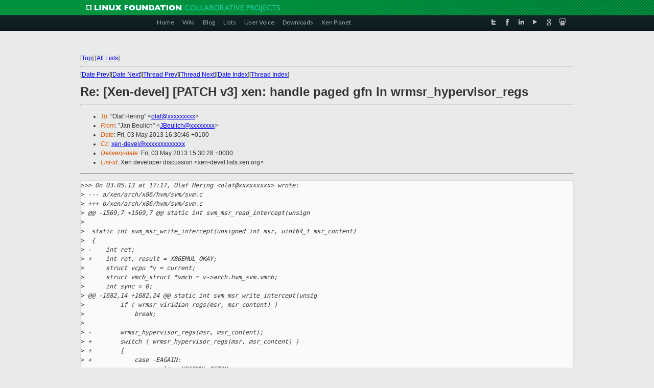

--- FILE ---
content_type: text/html
request_url: https://old-list-archives.xen.org/archives/html/xen-devel/2013-05/msg00400.html
body_size: 4239
content:
<!-- MHonArc v2.6.16 -->
<!--X-Subject: Re: [Xen&#45;devel] [PATCH v3] xen: handle paged gfn in wrmsr_hypervisor_regs -->
<!--X-From-R13: "Xna Prhyvpu" <XPrhyvpuNfhfr.pbz> -->
<!--X-Date: Fri, 03 May 2013 15:30:11 +0000 -->
<!--X-Message-Id: 5183F44602000078000D330F@nat28.tlf.novell.com -->
<!--X-Content-Type: text/plain -->
<!--X-Reference: 19777301f89653c640de.1367511891@probook.site -->
<!--X-Reference: b8af60cf8282bfddb13c.1367594246@probook.site -->
<!--X-Head-End-->
<!DOCTYPE html PUBLIC "-//W3C//DTD XHTML 1.0 Transitional//EN" "http://www.w3.org/TR/xhtml1/DTD/xhtml1-transitional.dtd">
<html xmlns="http://www.w3.org/1999/xhtml">
<head>
<meta http-equiv="Content-Type" content="text/html; charset=utf-8" />
<title>Xen project Mailing List</title>
</head>
<body bgcolor="#E9EAEA">
        
<link href="/archives/html/images/favicon.ico" rel="shortcut icon" type="image/vnd.microsoft.icon" />

<link href="/archives/html/css/layout.css" rel="stylesheet" type="text/css"/>

<link href="/archives/html/css/base.css" rel="stylesheet" type="text/css"/>
<link href="/archives/html/css/style1.css" rel="stylesheet" type="text/css"/>
<link href="/archives/html/css/menus.css" rel="stylesheet" type="text/css"/>
<link href="/archives/html/css/menus1.css" rel="stylesheet" type="text/css"/>
<link href='https://fonts.googleapis.com/css?family=Lato:400,700' rel='stylesheet' type='text/css'> 


<div class="green-header">
	<div class="mywrapper myclearfix">
		<img alt="" src="/archives/html/images/linux-foundation.png">
	</div>
</div>


<div class="myclearfix" id="mytoolbar">
	<div class="mywrapper myclearfix">
		<div class="float-left">				
			<div class="module smalltopmenu  deepest">
			<ul class="menu menu-line">
				<li class="level1 item435 active current"><a class="level1 active current" href="http://www.xenproject.org/"><span>Home</span></a></li>
				<li class="level1 item506"><a href="http://wiki.xenproject.org" class="item1 level1"><span>Wiki</span></a></li>
				<li class="level1 item507"><a href="http://blog.xenproject.org" class="item2 level1"><span>Blog</span></a></li>
				<li class="level1 item517"><a href="http://lists.xenproject.org" class="item3 level1"><span>Lists</span></a></li>
				<li class="level1 item508"><a href="http://xenorg.uservoice.com" class="item4 level1"><span>User Voice</span></a></li>
				<li class="level1 item509"><a href="http://www.xenproject.org/downloads.html" class="item5 level1"><span>Downloads</span></a></li>
				<li class="level1 item510"><a href="http://www.xenproject.org/xen-planet.html" class="item6 level1"><span>Xen Planet</span></a></li></ul>		
			</div>				
		</div>
							
		<div class="float-right"><div class="module socialmenu  deepest">
			<ul class="menu menu-line">
				<li class="level1 item511"><a href="https://twitter.com/xen_org" class="twitter level1"><span><span style="background-image: url('/archives/html/images/twitter-icon.png');" class="icon"> </span>Twitter</span></a></li>
				<li class="level1 item512"><a href="https://www.facebook.com/pages/The-Xen-Project/181712638644349" class="facebook level1"><span><span style="background-image: url('/archives/html/images/facebook-icon.png');" class="icon"> </span>Facebook</span></a></li>
				<li class="level1 item513"><a href="http://www.linkedin.com/groups?home=&amp;gid=167190" class="linkedin level1"><span><span style="background-image: url('/archives/html/images/linkedin-icon.png');" class="icon"> </span>LinkedIn</span></a></li>
				<li class="level1 item514"><a href="http://vimeo.com/channels/xen" class="vimeo level1"><span><span style="background-image: url('/archives/html/images/vimeo-icon.png');" class="icon"> </span>Vimeo</span></a></li>
				<li class="level1 item515"><a href="https://plus.google.com/b/109906712194947644104/109906712194947644104/about" class="googleplus level1"><span><span style="background-image: url('/archives/html/images/googleplus-icon.png');" class="icon"> </span>Google Plus</span></a></li>
				<li class="level1 item516"><a href="http://slideshare.net/xen_com_mgr/presentations" class="slideshare level1"><span><span style="background-image: url('/archives/html/images/slideshare-icon.png');" class="icon"> </span>Slideshare</span></a></li>
			</ul>		
			</div>
		</div>
	</div>
</div>
    

<p>&nbsp;</p>
<table cellpadding="0" align="center" width="970px">
  <tr>
    <td>
    <!-- start main -->



<div class="metaIdxNav">
<nobr>[<a href="../">Top</a>]</nobr>
<nobr>[<a href="/archives/html/">All Lists</a>]</nobr>
</div>
</center>
<!--X-Body-Begin-->
<!--X-User-Header-->
<!--X-User-Header-End-->
<!--X-TopPNI-->
<hr>
[<a href="msg00399.html">Date Prev</a>][<a href="msg00401.html">Date Next</a>][<a href="msg00396.html">Thread Prev</a>][<a href="msg00405.html">Thread Next</a>][<a href="index.html#00400">Date Index</a>][<a href="threads.html#00400">Thread Index</a>]
<!--X-TopPNI-End-->
<!--X-MsgBody-->
<!--X-Subject-Header-Begin-->
<h1>Re: [Xen-devel] [PATCH v3] xen: handle paged gfn in wrmsr_hypervisor_regs</h1>
<hr>
<!--X-Subject-Header-End-->
<!--X-Head-of-Message-->
<ul>
<li><em>To</em>: &quot;Olaf Hering&quot; &lt;<a href="mailto:olaf@DOMAIN.HIDDEN">olaf@xxxxxxxxx</a>&gt;</li>
<li><em>From</em>: &quot;Jan Beulich&quot; &lt;<a href="mailto:JBeulich@DOMAIN.HIDDEN">JBeulich@xxxxxxxx</a>&gt;</li>
<li><em>Date</em>: Fri, 03 May 2013 16:30:46 +0100</li>
<li><em>Cc</em>: <a href="mailto:xen-devel@DOMAIN.HIDDEN">xen-devel@xxxxxxxxxxxxx</a></li>
<li><em>Delivery-date</em>: Fri, 03 May 2013 15:30:28 +0000</li>
<li><em>List-id</em>: Xen developer discussion &lt;xen-devel.lists.xen.org&gt;</li>
</ul>
<!--X-Head-of-Message-End-->
<!--X-Head-Body-Sep-Begin-->
<hr>
<!--X-Head-Body-Sep-End-->
<!--X-Body-of-Message-->
<pre>&gt;<i>&gt;&gt; On 03.05.13 at 17:17, Olaf Hering &lt;olaf@xxxxxxxxx&gt; wrote:</i>
&gt;<i> --- a/xen/arch/x86/hvm/svm/svm.c</i>
&gt;<i> +++ b/xen/arch/x86/hvm/svm/svm.c</i>
&gt;<i> @@ -1569,7 +1569,7 @@ static int svm_msr_read_intercept(unsign</i>
&gt;<i>  </i>
&gt;<i>  static int svm_msr_write_intercept(unsigned int msr, uint64_t msr_content)</i>
&gt;<i>  {</i>
&gt;<i> -    int ret;</i>
&gt;<i> +    int ret, result = X86EMUL_OKAY;</i>
&gt;<i>      struct vcpu *v = current;</i>
&gt;<i>      struct vmcb_struct *vmcb = v-&gt;arch.hvm_svm.vmcb;</i>
&gt;<i>      int sync = 0;</i>
&gt;<i> @@ -1682,14 +1682,24 @@ static int svm_msr_write_intercept(unsig</i>
&gt;<i>          if ( wrmsr_viridian_regs(msr, msr_content) )</i>
&gt;<i>              break;</i>
&gt;<i>  </i>
&gt;<i> -        wrmsr_hypervisor_regs(msr, msr_content);</i>
&gt;<i> +        switch ( wrmsr_hypervisor_regs(msr, msr_content) )</i>
&gt;<i> +        {</i>
&gt;<i> +            case -EAGAIN:</i>
&gt;<i> +                result = X86EMUL_RETRY;</i>
&gt;<i> +                break;</i>
&gt;<i> +            case 0:</i>
&gt;<i> +            case 1:</i>
&gt;<i> +                break;</i>
&gt;<i> +            default:</i>
&gt;<i> +             goto gpf;</i>
&gt;<i> +        }</i>
&gt;<i>          break;</i>
&gt;<i>      }</i>
&gt;<i>  </i>
&gt;<i>      if ( sync )</i>
&gt;<i>          svm_vmload(vmcb);</i>
&gt;<i>  </i>
&gt;<i> -    return X86EMUL_OKAY;</i>
&gt;<i> +    return result;</i>
&gt;<i>  </i>
&gt;<i>   gpf:</i>
&gt;<i>      hvm_inject_hw_exception(TRAP_gp_fault, 0);</i>
&gt;<i> --- a/xen/arch/x86/hvm/vmx/vmx.c</i>
&gt;<i> +++ b/xen/arch/x86/hvm/vmx/vmx.c</i>
&gt;<i> @@ -2088,7 +2088,16 @@ static int vmx_msr_write_intercept(unsig</i>
&gt;<i>              case HNDL_unhandled:</i>
&gt;<i>                  if ( (vmx_write_guest_msr(msr, msr_content) != 0) &amp;&amp;</i>
&gt;<i>                       !is_last_branch_msr(msr) )</i>
&gt;<i> -                    wrmsr_hypervisor_regs(msr, msr_content);</i>
&gt;<i> +                    switch ( wrmsr_hypervisor_regs(msr, msr_content) )</i>
&gt;<i> +                    {</i>
&gt;<i> +                        case -EAGAIN:</i>
&gt;<i> +                            return X86EMUL_RETRY;</i>
&gt;<i> +                        case 0:</i>
&gt;<i> +                        case 1:</i>
&gt;<i> +                            break;</i>
&gt;<i> +                        default:</i>
&gt;<i> +                            goto gp_fault;</i>
&gt;<i> +                    }</i>
&gt;<i>                  break;</i>
&gt;<i>              case HNDL_exception_raised:</i>
&gt;<i>                  return X86EMUL_EXCEPTION;</i>

Apart from formatting things look okay up to here.

&gt;<i> --- a/xen/arch/x86/traps.c</i>
&gt;<i> +++ b/xen/arch/x86/traps.c</i>
&gt;<i> @@ -634,25 +634,33 @@ int wrmsr_hypervisor_regs(uint32_t idx, </i>
&gt;<i>          unsigned long gmfn = val &gt;&gt; 12;</i>
&gt;<i>          unsigned int idx  = val &amp; 0xfff;</i>
&gt;<i>          struct page_info *page;</i>
&gt;<i> +        p2m_type_t t;</i>
&gt;<i>  </i>
&gt;<i>          if ( idx &gt; 0 )</i>
&gt;<i>          {</i>
&gt;<i>              gdprintk(XENLOG_WARNING,</i>
&gt;<i>                       &quot;Out of range index %u to MSR %08x\n&quot;,</i>
&gt;<i>                       idx, 0x40000000);</i>
&gt;<i> -            return 0;</i>
&gt;<i> +            return -EINVAL;</i>

But I'd stay away from converting to actual errors both here ...

&gt;<i>          }</i>
&gt;<i>  </i>
&gt;<i> -        page = get_page_from_gfn(d, gmfn, NULL, P2M_ALLOC);</i>
&gt;<i> +        page = get_page_from_gfn(d, gmfn, &amp;t, P2M_ALLOC);</i>
&gt;<i>  </i>
&gt;<i>          if ( !page || !get_page_type(page, PGT_writable_page) )</i>
&gt;<i>          {</i>
&gt;<i>              if ( page )</i>
&gt;<i>                  put_page(page);</i>
&gt;<i> +</i>
&gt;<i> +            if ( p2m_is_paging(t) )</i>
&gt;<i> +            {</i>
&gt;<i> +                p2m_mem_paging_populate(d, gmfn);</i>
&gt;<i> +                return -EAGAIN;</i>
&gt;<i> +            }</i>
&gt;<i> +</i>
&gt;<i>              gdprintk(XENLOG_WARNING,</i>
&gt;<i>                       &quot;Bad GMFN %lx (MFN %lx) to MSR %08x\n&quot;,</i>
&gt;<i> -                     gmfn, page_to_mfn(page), base + idx);</i>
&gt;<i> -            return 0;</i>
&gt;<i> +                     gmfn, page ? page_to_mfn(page) : -1UL, base);</i>
&gt;<i> +            return -EINVAL;</i>

... and here. If at all these ought to go into a separate patch
(which we'd likely postpone until after 4.3).

Jan

&gt;<i>          }</i>
&gt;<i>  </i>
&gt;<i>          hypercall_page = __map_domain_page(page);</i>
&gt;<i> @@ -2490,7 +2498,7 @@ static int emulate_privileged_op(struct </i>
&gt;<i>                  goto fail;</i>
&gt;<i>              break;</i>
&gt;<i>          default:</i>
&gt;<i> -            if ( wrmsr_hypervisor_regs(regs-&gt;ecx, msr_content) )</i>
&gt;<i> +            if ( wrmsr_hypervisor_regs(regs-&gt;ecx, msr_content) == 1 )</i>
&gt;<i>                  break;</i>
&gt;<i>  </i>
&gt;<i>              rc = vmce_wrmsr(regs-&gt;ecx, msr_content);</i>



_______________________________________________
Xen-devel mailing list
Xen-devel@xxxxxxxxxxxxx
<a  rel="nofollow" href="http://lists.xen.org/xen-devel">http://lists.xen.org/xen-devel</a>

</pre>
<!--X-Body-of-Message-End-->
<!--X-MsgBody-End-->
<!--X-Follow-Ups-->
<hr>
<ul><li><strong>Follow-Ups</strong>:
<ul>
<li><strong><a name="00412" href="msg00412.html">Re: [Xen-devel] [PATCH v3] xen: handle paged gfn in wrmsr_hypervisor_regs</a></strong>
<ul><li><em>From:</em> Keir Fraser</li></ul></li>
<li><strong><a name="00405" href="msg00405.html">Re: [Xen-devel] [PATCH v3] xen: handle paged gfn in wrmsr_hypervisor_regs</a></strong>
<ul><li><em>From:</em> Olaf Hering</li></ul></li>
</ul></li></ul>
<!--X-Follow-Ups-End-->
<!--X-References-->
<ul><li><strong>References</strong>:
<ul>
<li><strong><a name="00250" href="msg00250.html">[Xen-devel] [PATCH] xen: handle paged gfn in wrmsr_hypervisor_regs</a></strong>
<ul><li><em>From:</em> Olaf Hering</li></ul></li>
<li><strong><a name="00396" href="msg00396.html">[Xen-devel] [PATCH v3] xen: handle paged gfn in	wrmsr_hypervisor_regs</a></strong>
<ul><li><em>From:</em> Olaf Hering</li></ul></li>
</ul></li></ul>
<!--X-References-End-->
<!--X-BotPNI-->
<ul>
<li>Prev by Date:
<strong><a href="msg00399.html">Re: [Xen-devel] [PATCH 1/3] libxl: correctly parse storage devices on driver domains</a></strong>
</li>
<li>Next by Date:
<strong><a href="msg00401.html">Re: [Xen-devel] Upcoming RC0</a></strong>
</li>
<li>Previous by thread:
<strong><a href="msg00396.html">[Xen-devel] [PATCH v3] xen: handle paged gfn in	wrmsr_hypervisor_regs</a></strong>
</li>
<li>Next by thread:
<strong><a href="msg00405.html">Re: [Xen-devel] [PATCH v3] xen: handle paged gfn in wrmsr_hypervisor_regs</a></strong>
</li>
<li>Index(es):
<ul>
<li><a href="index.html#00400"><strong>Date</strong></a></li>
<li><a href="threads.html#00400"><strong>Thread</strong></a></li>
</ul>
</li>
</ul>

<!--X-BotPNI-End-->
<!--X-User-Footer-->
<!--X-User-Footer-End-->

    <!-- end main -->
    </td>
  </tr>
</table>
<p>&nbsp;</p>

<div class="green-footer">
    <div class="mywrapper myclearfix">
    	<p>&copy;2013 Xen Project, A Linux Foundation Collaborative Project. All Rights Reserved. <br>
    Linux Foundation is a registered trademark of The Linux Foundation. <br>
    Xen Project is a trademark of The Linux Foundation.</p>		 
    </div> 
</div>

<link href="/archives/html/css/copyright.css" rel="stylesheet" type="text/css"/>
<hr>
<table cellpadding="0" align="center" width="970px">
  <tr valign="top">
    <td width="70px"><img src="/archives/html/images/rackspace.png" alt="Rackspace"></td>
    <td class="footnote">        
        <p>Lists.xenproject.org is hosted with <a href="http://www.rackspace.com/">RackSpace</a>, monitoring our<br>
           servers 24x7x365 and backed by RackSpace's Fanatical Support&reg;.</p>
    </td>
  </tr>
</table>

<!-- Asynchronous tracking code for Xen Project  -->
<script type="text/javascript">

var _gaq = _gaq || [];
_gaq.push(['_setAccount', 'UA-40152447-1']);
_gaq.push(['_setDomainName', 'xenproject.org']);
_gaq.push(['_trackPageview']);

(function() {
var ga = document.createElement('script'); ga.type = 'text/javascript'; ga.async = true;
ga.src = ('https:' == document.location.protocol ? 'https://ssl' : 'http://www') + '.google-analytics.com/ga.js';
var s = document.getElementsByTagName('script')[0]; s.parentNode.insertBefore(ga, s);
})();

</script>


</body>
</html>

